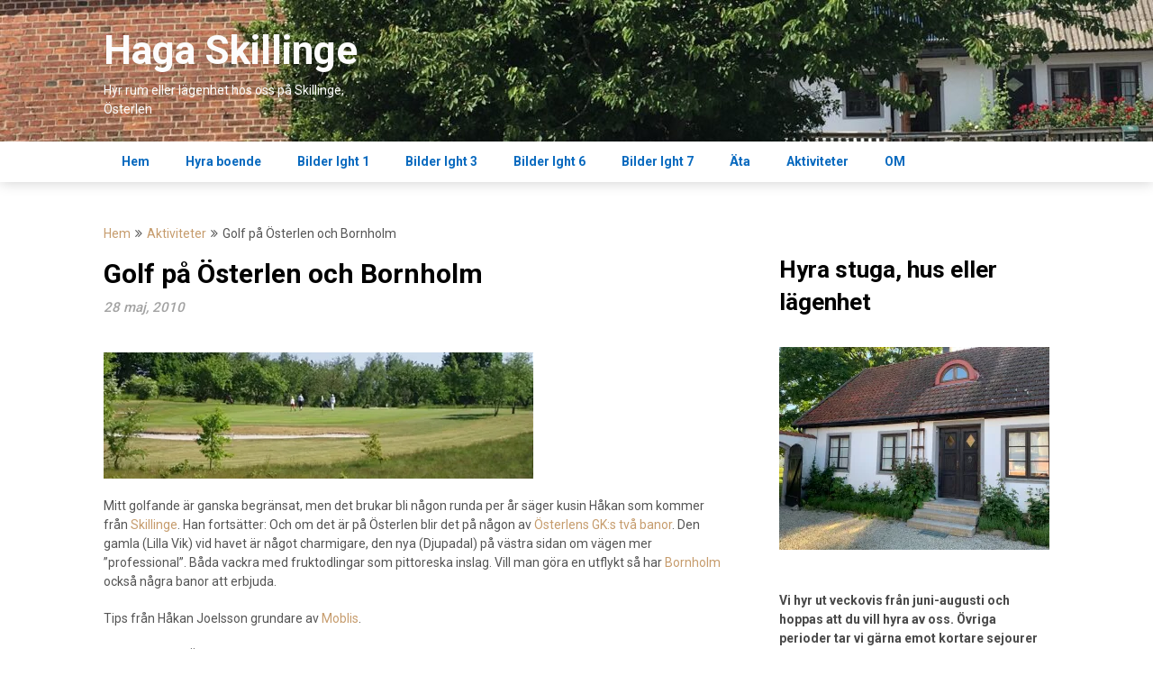

--- FILE ---
content_type: text/html; charset=UTF-8
request_url: https://hagaskillinge.se/2010/golf-pa-osterlen-och-bornholm/
body_size: 18761
content:
<!DOCTYPE html>
<html lang="sv-SE">
<head>
	<meta charset="UTF-8">
	<meta name="viewport" content="width=device-width, initial-scale=1">
	<link rel="profile" href="http://gmpg.org/xfn/11">
	<link rel="pingback" href="https://hagaskillinge.se/xmlrpc.php">
	<title>Golf på Österlen och Bornholm &#8211; Haga Skillinge</title>
<meta name='robots' content='max-image-preview:large' />
<link rel='dns-prefetch' href='//stats.wp.com' />
<link rel='dns-prefetch' href='//fonts.googleapis.com' />
<link rel='dns-prefetch' href='//www.googletagmanager.com' />
<link rel='preconnect' href='//i0.wp.com' />
<link rel='preconnect' href='//c0.wp.com' />
<link rel="alternate" type="application/rss+xml" title="Haga Skillinge &raquo; Webbflöde" href="https://hagaskillinge.se/feed/" />
<link rel="alternate" type="application/rss+xml" title="Haga Skillinge &raquo; Kommentarsflöde" href="https://hagaskillinge.se/comments/feed/" />
<link rel="alternate" title="oEmbed (JSON)" type="application/json+oembed" href="https://hagaskillinge.se/wp-json/oembed/1.0/embed?url=https%3A%2F%2Fhagaskillinge.se%2F2010%2Fgolf-pa-osterlen-och-bornholm%2F" />
<link rel="alternate" title="oEmbed (XML)" type="text/xml+oembed" href="https://hagaskillinge.se/wp-json/oembed/1.0/embed?url=https%3A%2F%2Fhagaskillinge.se%2F2010%2Fgolf-pa-osterlen-och-bornholm%2F&#038;format=xml" />
<style id='wp-img-auto-sizes-contain-inline-css' type='text/css'>
img:is([sizes=auto i],[sizes^="auto," i]){contain-intrinsic-size:3000px 1500px}
/*# sourceURL=wp-img-auto-sizes-contain-inline-css */
</style>
<style id='wp-emoji-styles-inline-css' type='text/css'>

	img.wp-smiley, img.emoji {
		display: inline !important;
		border: none !important;
		box-shadow: none !important;
		height: 1em !important;
		width: 1em !important;
		margin: 0 0.07em !important;
		vertical-align: -0.1em !important;
		background: none !important;
		padding: 0 !important;
	}
/*# sourceURL=wp-emoji-styles-inline-css */
</style>
<style id='wp-block-library-inline-css' type='text/css'>
:root{--wp-block-synced-color:#7a00df;--wp-block-synced-color--rgb:122,0,223;--wp-bound-block-color:var(--wp-block-synced-color);--wp-editor-canvas-background:#ddd;--wp-admin-theme-color:#007cba;--wp-admin-theme-color--rgb:0,124,186;--wp-admin-theme-color-darker-10:#006ba1;--wp-admin-theme-color-darker-10--rgb:0,107,160.5;--wp-admin-theme-color-darker-20:#005a87;--wp-admin-theme-color-darker-20--rgb:0,90,135;--wp-admin-border-width-focus:2px}@media (min-resolution:192dpi){:root{--wp-admin-border-width-focus:1.5px}}.wp-element-button{cursor:pointer}:root .has-very-light-gray-background-color{background-color:#eee}:root .has-very-dark-gray-background-color{background-color:#313131}:root .has-very-light-gray-color{color:#eee}:root .has-very-dark-gray-color{color:#313131}:root .has-vivid-green-cyan-to-vivid-cyan-blue-gradient-background{background:linear-gradient(135deg,#00d084,#0693e3)}:root .has-purple-crush-gradient-background{background:linear-gradient(135deg,#34e2e4,#4721fb 50%,#ab1dfe)}:root .has-hazy-dawn-gradient-background{background:linear-gradient(135deg,#faaca8,#dad0ec)}:root .has-subdued-olive-gradient-background{background:linear-gradient(135deg,#fafae1,#67a671)}:root .has-atomic-cream-gradient-background{background:linear-gradient(135deg,#fdd79a,#004a59)}:root .has-nightshade-gradient-background{background:linear-gradient(135deg,#330968,#31cdcf)}:root .has-midnight-gradient-background{background:linear-gradient(135deg,#020381,#2874fc)}:root{--wp--preset--font-size--normal:16px;--wp--preset--font-size--huge:42px}.has-regular-font-size{font-size:1em}.has-larger-font-size{font-size:2.625em}.has-normal-font-size{font-size:var(--wp--preset--font-size--normal)}.has-huge-font-size{font-size:var(--wp--preset--font-size--huge)}.has-text-align-center{text-align:center}.has-text-align-left{text-align:left}.has-text-align-right{text-align:right}.has-fit-text{white-space:nowrap!important}#end-resizable-editor-section{display:none}.aligncenter{clear:both}.items-justified-left{justify-content:flex-start}.items-justified-center{justify-content:center}.items-justified-right{justify-content:flex-end}.items-justified-space-between{justify-content:space-between}.screen-reader-text{border:0;clip-path:inset(50%);height:1px;margin:-1px;overflow:hidden;padding:0;position:absolute;width:1px;word-wrap:normal!important}.screen-reader-text:focus{background-color:#ddd;clip-path:none;color:#444;display:block;font-size:1em;height:auto;left:5px;line-height:normal;padding:15px 23px 14px;text-decoration:none;top:5px;width:auto;z-index:100000}html :where(.has-border-color){border-style:solid}html :where([style*=border-top-color]){border-top-style:solid}html :where([style*=border-right-color]){border-right-style:solid}html :where([style*=border-bottom-color]){border-bottom-style:solid}html :where([style*=border-left-color]){border-left-style:solid}html :where([style*=border-width]){border-style:solid}html :where([style*=border-top-width]){border-top-style:solid}html :where([style*=border-right-width]){border-right-style:solid}html :where([style*=border-bottom-width]){border-bottom-style:solid}html :where([style*=border-left-width]){border-left-style:solid}html :where(img[class*=wp-image-]){height:auto;max-width:100%}:where(figure){margin:0 0 1em}html :where(.is-position-sticky){--wp-admin--admin-bar--position-offset:var(--wp-admin--admin-bar--height,0px)}@media screen and (max-width:600px){html :where(.is-position-sticky){--wp-admin--admin-bar--position-offset:0px}}

/*# sourceURL=wp-block-library-inline-css */
</style><style id='wp-block-heading-inline-css' type='text/css'>
h1:where(.wp-block-heading).has-background,h2:where(.wp-block-heading).has-background,h3:where(.wp-block-heading).has-background,h4:where(.wp-block-heading).has-background,h5:where(.wp-block-heading).has-background,h6:where(.wp-block-heading).has-background{padding:1.25em 2.375em}h1.has-text-align-left[style*=writing-mode]:where([style*=vertical-lr]),h1.has-text-align-right[style*=writing-mode]:where([style*=vertical-rl]),h2.has-text-align-left[style*=writing-mode]:where([style*=vertical-lr]),h2.has-text-align-right[style*=writing-mode]:where([style*=vertical-rl]),h3.has-text-align-left[style*=writing-mode]:where([style*=vertical-lr]),h3.has-text-align-right[style*=writing-mode]:where([style*=vertical-rl]),h4.has-text-align-left[style*=writing-mode]:where([style*=vertical-lr]),h4.has-text-align-right[style*=writing-mode]:where([style*=vertical-rl]),h5.has-text-align-left[style*=writing-mode]:where([style*=vertical-lr]),h5.has-text-align-right[style*=writing-mode]:where([style*=vertical-rl]),h6.has-text-align-left[style*=writing-mode]:where([style*=vertical-lr]),h6.has-text-align-right[style*=writing-mode]:where([style*=vertical-rl]){rotate:180deg}
/*# sourceURL=https://c0.wp.com/c/6.9/wp-includes/blocks/heading/style.min.css */
</style>
<style id='wp-block-image-inline-css' type='text/css'>
.wp-block-image>a,.wp-block-image>figure>a{display:inline-block}.wp-block-image img{box-sizing:border-box;height:auto;max-width:100%;vertical-align:bottom}@media not (prefers-reduced-motion){.wp-block-image img.hide{visibility:hidden}.wp-block-image img.show{animation:show-content-image .4s}}.wp-block-image[style*=border-radius] img,.wp-block-image[style*=border-radius]>a{border-radius:inherit}.wp-block-image.has-custom-border img{box-sizing:border-box}.wp-block-image.aligncenter{text-align:center}.wp-block-image.alignfull>a,.wp-block-image.alignwide>a{width:100%}.wp-block-image.alignfull img,.wp-block-image.alignwide img{height:auto;width:100%}.wp-block-image .aligncenter,.wp-block-image .alignleft,.wp-block-image .alignright,.wp-block-image.aligncenter,.wp-block-image.alignleft,.wp-block-image.alignright{display:table}.wp-block-image .aligncenter>figcaption,.wp-block-image .alignleft>figcaption,.wp-block-image .alignright>figcaption,.wp-block-image.aligncenter>figcaption,.wp-block-image.alignleft>figcaption,.wp-block-image.alignright>figcaption{caption-side:bottom;display:table-caption}.wp-block-image .alignleft{float:left;margin:.5em 1em .5em 0}.wp-block-image .alignright{float:right;margin:.5em 0 .5em 1em}.wp-block-image .aligncenter{margin-left:auto;margin-right:auto}.wp-block-image :where(figcaption){margin-bottom:1em;margin-top:.5em}.wp-block-image.is-style-circle-mask img{border-radius:9999px}@supports ((-webkit-mask-image:none) or (mask-image:none)) or (-webkit-mask-image:none){.wp-block-image.is-style-circle-mask img{border-radius:0;-webkit-mask-image:url('data:image/svg+xml;utf8,<svg viewBox="0 0 100 100" xmlns="http://www.w3.org/2000/svg"><circle cx="50" cy="50" r="50"/></svg>');mask-image:url('data:image/svg+xml;utf8,<svg viewBox="0 0 100 100" xmlns="http://www.w3.org/2000/svg"><circle cx="50" cy="50" r="50"/></svg>');mask-mode:alpha;-webkit-mask-position:center;mask-position:center;-webkit-mask-repeat:no-repeat;mask-repeat:no-repeat;-webkit-mask-size:contain;mask-size:contain}}:root :where(.wp-block-image.is-style-rounded img,.wp-block-image .is-style-rounded img){border-radius:9999px}.wp-block-image figure{margin:0}.wp-lightbox-container{display:flex;flex-direction:column;position:relative}.wp-lightbox-container img{cursor:zoom-in}.wp-lightbox-container img:hover+button{opacity:1}.wp-lightbox-container button{align-items:center;backdrop-filter:blur(16px) saturate(180%);background-color:#5a5a5a40;border:none;border-radius:4px;cursor:zoom-in;display:flex;height:20px;justify-content:center;opacity:0;padding:0;position:absolute;right:16px;text-align:center;top:16px;width:20px;z-index:100}@media not (prefers-reduced-motion){.wp-lightbox-container button{transition:opacity .2s ease}}.wp-lightbox-container button:focus-visible{outline:3px auto #5a5a5a40;outline:3px auto -webkit-focus-ring-color;outline-offset:3px}.wp-lightbox-container button:hover{cursor:pointer;opacity:1}.wp-lightbox-container button:focus{opacity:1}.wp-lightbox-container button:focus,.wp-lightbox-container button:hover,.wp-lightbox-container button:not(:hover):not(:active):not(.has-background){background-color:#5a5a5a40;border:none}.wp-lightbox-overlay{box-sizing:border-box;cursor:zoom-out;height:100vh;left:0;overflow:hidden;position:fixed;top:0;visibility:hidden;width:100%;z-index:100000}.wp-lightbox-overlay .close-button{align-items:center;cursor:pointer;display:flex;justify-content:center;min-height:40px;min-width:40px;padding:0;position:absolute;right:calc(env(safe-area-inset-right) + 16px);top:calc(env(safe-area-inset-top) + 16px);z-index:5000000}.wp-lightbox-overlay .close-button:focus,.wp-lightbox-overlay .close-button:hover,.wp-lightbox-overlay .close-button:not(:hover):not(:active):not(.has-background){background:none;border:none}.wp-lightbox-overlay .lightbox-image-container{height:var(--wp--lightbox-container-height);left:50%;overflow:hidden;position:absolute;top:50%;transform:translate(-50%,-50%);transform-origin:top left;width:var(--wp--lightbox-container-width);z-index:9999999999}.wp-lightbox-overlay .wp-block-image{align-items:center;box-sizing:border-box;display:flex;height:100%;justify-content:center;margin:0;position:relative;transform-origin:0 0;width:100%;z-index:3000000}.wp-lightbox-overlay .wp-block-image img{height:var(--wp--lightbox-image-height);min-height:var(--wp--lightbox-image-height);min-width:var(--wp--lightbox-image-width);width:var(--wp--lightbox-image-width)}.wp-lightbox-overlay .wp-block-image figcaption{display:none}.wp-lightbox-overlay button{background:none;border:none}.wp-lightbox-overlay .scrim{background-color:#fff;height:100%;opacity:.9;position:absolute;width:100%;z-index:2000000}.wp-lightbox-overlay.active{visibility:visible}@media not (prefers-reduced-motion){.wp-lightbox-overlay.active{animation:turn-on-visibility .25s both}.wp-lightbox-overlay.active img{animation:turn-on-visibility .35s both}.wp-lightbox-overlay.show-closing-animation:not(.active){animation:turn-off-visibility .35s both}.wp-lightbox-overlay.show-closing-animation:not(.active) img{animation:turn-off-visibility .25s both}.wp-lightbox-overlay.zoom.active{animation:none;opacity:1;visibility:visible}.wp-lightbox-overlay.zoom.active .lightbox-image-container{animation:lightbox-zoom-in .4s}.wp-lightbox-overlay.zoom.active .lightbox-image-container img{animation:none}.wp-lightbox-overlay.zoom.active .scrim{animation:turn-on-visibility .4s forwards}.wp-lightbox-overlay.zoom.show-closing-animation:not(.active){animation:none}.wp-lightbox-overlay.zoom.show-closing-animation:not(.active) .lightbox-image-container{animation:lightbox-zoom-out .4s}.wp-lightbox-overlay.zoom.show-closing-animation:not(.active) .lightbox-image-container img{animation:none}.wp-lightbox-overlay.zoom.show-closing-animation:not(.active) .scrim{animation:turn-off-visibility .4s forwards}}@keyframes show-content-image{0%{visibility:hidden}99%{visibility:hidden}to{visibility:visible}}@keyframes turn-on-visibility{0%{opacity:0}to{opacity:1}}@keyframes turn-off-visibility{0%{opacity:1;visibility:visible}99%{opacity:0;visibility:visible}to{opacity:0;visibility:hidden}}@keyframes lightbox-zoom-in{0%{transform:translate(calc((-100vw + var(--wp--lightbox-scrollbar-width))/2 + var(--wp--lightbox-initial-left-position)),calc(-50vh + var(--wp--lightbox-initial-top-position))) scale(var(--wp--lightbox-scale))}to{transform:translate(-50%,-50%) scale(1)}}@keyframes lightbox-zoom-out{0%{transform:translate(-50%,-50%) scale(1);visibility:visible}99%{visibility:visible}to{transform:translate(calc((-100vw + var(--wp--lightbox-scrollbar-width))/2 + var(--wp--lightbox-initial-left-position)),calc(-50vh + var(--wp--lightbox-initial-top-position))) scale(var(--wp--lightbox-scale));visibility:hidden}}
/*# sourceURL=https://c0.wp.com/c/6.9/wp-includes/blocks/image/style.min.css */
</style>
<style id='wp-block-paragraph-inline-css' type='text/css'>
.is-small-text{font-size:.875em}.is-regular-text{font-size:1em}.is-large-text{font-size:2.25em}.is-larger-text{font-size:3em}.has-drop-cap:not(:focus):first-letter{float:left;font-size:8.4em;font-style:normal;font-weight:100;line-height:.68;margin:.05em .1em 0 0;text-transform:uppercase}body.rtl .has-drop-cap:not(:focus):first-letter{float:none;margin-left:.1em}p.has-drop-cap.has-background{overflow:hidden}:root :where(p.has-background){padding:1.25em 2.375em}:where(p.has-text-color:not(.has-link-color)) a{color:inherit}p.has-text-align-left[style*="writing-mode:vertical-lr"],p.has-text-align-right[style*="writing-mode:vertical-rl"]{rotate:180deg}
/*# sourceURL=https://c0.wp.com/c/6.9/wp-includes/blocks/paragraph/style.min.css */
</style>
<style id='global-styles-inline-css' type='text/css'>
:root{--wp--preset--aspect-ratio--square: 1;--wp--preset--aspect-ratio--4-3: 4/3;--wp--preset--aspect-ratio--3-4: 3/4;--wp--preset--aspect-ratio--3-2: 3/2;--wp--preset--aspect-ratio--2-3: 2/3;--wp--preset--aspect-ratio--16-9: 16/9;--wp--preset--aspect-ratio--9-16: 9/16;--wp--preset--color--black: #000000;--wp--preset--color--cyan-bluish-gray: #abb8c3;--wp--preset--color--white: #ffffff;--wp--preset--color--pale-pink: #f78da7;--wp--preset--color--vivid-red: #cf2e2e;--wp--preset--color--luminous-vivid-orange: #ff6900;--wp--preset--color--luminous-vivid-amber: #fcb900;--wp--preset--color--light-green-cyan: #7bdcb5;--wp--preset--color--vivid-green-cyan: #00d084;--wp--preset--color--pale-cyan-blue: #8ed1fc;--wp--preset--color--vivid-cyan-blue: #0693e3;--wp--preset--color--vivid-purple: #9b51e0;--wp--preset--gradient--vivid-cyan-blue-to-vivid-purple: linear-gradient(135deg,rgb(6,147,227) 0%,rgb(155,81,224) 100%);--wp--preset--gradient--light-green-cyan-to-vivid-green-cyan: linear-gradient(135deg,rgb(122,220,180) 0%,rgb(0,208,130) 100%);--wp--preset--gradient--luminous-vivid-amber-to-luminous-vivid-orange: linear-gradient(135deg,rgb(252,185,0) 0%,rgb(255,105,0) 100%);--wp--preset--gradient--luminous-vivid-orange-to-vivid-red: linear-gradient(135deg,rgb(255,105,0) 0%,rgb(207,46,46) 100%);--wp--preset--gradient--very-light-gray-to-cyan-bluish-gray: linear-gradient(135deg,rgb(238,238,238) 0%,rgb(169,184,195) 100%);--wp--preset--gradient--cool-to-warm-spectrum: linear-gradient(135deg,rgb(74,234,220) 0%,rgb(151,120,209) 20%,rgb(207,42,186) 40%,rgb(238,44,130) 60%,rgb(251,105,98) 80%,rgb(254,248,76) 100%);--wp--preset--gradient--blush-light-purple: linear-gradient(135deg,rgb(255,206,236) 0%,rgb(152,150,240) 100%);--wp--preset--gradient--blush-bordeaux: linear-gradient(135deg,rgb(254,205,165) 0%,rgb(254,45,45) 50%,rgb(107,0,62) 100%);--wp--preset--gradient--luminous-dusk: linear-gradient(135deg,rgb(255,203,112) 0%,rgb(199,81,192) 50%,rgb(65,88,208) 100%);--wp--preset--gradient--pale-ocean: linear-gradient(135deg,rgb(255,245,203) 0%,rgb(182,227,212) 50%,rgb(51,167,181) 100%);--wp--preset--gradient--electric-grass: linear-gradient(135deg,rgb(202,248,128) 0%,rgb(113,206,126) 100%);--wp--preset--gradient--midnight: linear-gradient(135deg,rgb(2,3,129) 0%,rgb(40,116,252) 100%);--wp--preset--font-size--small: 13px;--wp--preset--font-size--medium: 20px;--wp--preset--font-size--large: 36px;--wp--preset--font-size--x-large: 42px;--wp--preset--spacing--20: 0.44rem;--wp--preset--spacing--30: 0.67rem;--wp--preset--spacing--40: 1rem;--wp--preset--spacing--50: 1.5rem;--wp--preset--spacing--60: 2.25rem;--wp--preset--spacing--70: 3.38rem;--wp--preset--spacing--80: 5.06rem;--wp--preset--shadow--natural: 6px 6px 9px rgba(0, 0, 0, 0.2);--wp--preset--shadow--deep: 12px 12px 50px rgba(0, 0, 0, 0.4);--wp--preset--shadow--sharp: 6px 6px 0px rgba(0, 0, 0, 0.2);--wp--preset--shadow--outlined: 6px 6px 0px -3px rgb(255, 255, 255), 6px 6px rgb(0, 0, 0);--wp--preset--shadow--crisp: 6px 6px 0px rgb(0, 0, 0);}:where(.is-layout-flex){gap: 0.5em;}:where(.is-layout-grid){gap: 0.5em;}body .is-layout-flex{display: flex;}.is-layout-flex{flex-wrap: wrap;align-items: center;}.is-layout-flex > :is(*, div){margin: 0;}body .is-layout-grid{display: grid;}.is-layout-grid > :is(*, div){margin: 0;}:where(.wp-block-columns.is-layout-flex){gap: 2em;}:where(.wp-block-columns.is-layout-grid){gap: 2em;}:where(.wp-block-post-template.is-layout-flex){gap: 1.25em;}:where(.wp-block-post-template.is-layout-grid){gap: 1.25em;}.has-black-color{color: var(--wp--preset--color--black) !important;}.has-cyan-bluish-gray-color{color: var(--wp--preset--color--cyan-bluish-gray) !important;}.has-white-color{color: var(--wp--preset--color--white) !important;}.has-pale-pink-color{color: var(--wp--preset--color--pale-pink) !important;}.has-vivid-red-color{color: var(--wp--preset--color--vivid-red) !important;}.has-luminous-vivid-orange-color{color: var(--wp--preset--color--luminous-vivid-orange) !important;}.has-luminous-vivid-amber-color{color: var(--wp--preset--color--luminous-vivid-amber) !important;}.has-light-green-cyan-color{color: var(--wp--preset--color--light-green-cyan) !important;}.has-vivid-green-cyan-color{color: var(--wp--preset--color--vivid-green-cyan) !important;}.has-pale-cyan-blue-color{color: var(--wp--preset--color--pale-cyan-blue) !important;}.has-vivid-cyan-blue-color{color: var(--wp--preset--color--vivid-cyan-blue) !important;}.has-vivid-purple-color{color: var(--wp--preset--color--vivid-purple) !important;}.has-black-background-color{background-color: var(--wp--preset--color--black) !important;}.has-cyan-bluish-gray-background-color{background-color: var(--wp--preset--color--cyan-bluish-gray) !important;}.has-white-background-color{background-color: var(--wp--preset--color--white) !important;}.has-pale-pink-background-color{background-color: var(--wp--preset--color--pale-pink) !important;}.has-vivid-red-background-color{background-color: var(--wp--preset--color--vivid-red) !important;}.has-luminous-vivid-orange-background-color{background-color: var(--wp--preset--color--luminous-vivid-orange) !important;}.has-luminous-vivid-amber-background-color{background-color: var(--wp--preset--color--luminous-vivid-amber) !important;}.has-light-green-cyan-background-color{background-color: var(--wp--preset--color--light-green-cyan) !important;}.has-vivid-green-cyan-background-color{background-color: var(--wp--preset--color--vivid-green-cyan) !important;}.has-pale-cyan-blue-background-color{background-color: var(--wp--preset--color--pale-cyan-blue) !important;}.has-vivid-cyan-blue-background-color{background-color: var(--wp--preset--color--vivid-cyan-blue) !important;}.has-vivid-purple-background-color{background-color: var(--wp--preset--color--vivid-purple) !important;}.has-black-border-color{border-color: var(--wp--preset--color--black) !important;}.has-cyan-bluish-gray-border-color{border-color: var(--wp--preset--color--cyan-bluish-gray) !important;}.has-white-border-color{border-color: var(--wp--preset--color--white) !important;}.has-pale-pink-border-color{border-color: var(--wp--preset--color--pale-pink) !important;}.has-vivid-red-border-color{border-color: var(--wp--preset--color--vivid-red) !important;}.has-luminous-vivid-orange-border-color{border-color: var(--wp--preset--color--luminous-vivid-orange) !important;}.has-luminous-vivid-amber-border-color{border-color: var(--wp--preset--color--luminous-vivid-amber) !important;}.has-light-green-cyan-border-color{border-color: var(--wp--preset--color--light-green-cyan) !important;}.has-vivid-green-cyan-border-color{border-color: var(--wp--preset--color--vivid-green-cyan) !important;}.has-pale-cyan-blue-border-color{border-color: var(--wp--preset--color--pale-cyan-blue) !important;}.has-vivid-cyan-blue-border-color{border-color: var(--wp--preset--color--vivid-cyan-blue) !important;}.has-vivid-purple-border-color{border-color: var(--wp--preset--color--vivid-purple) !important;}.has-vivid-cyan-blue-to-vivid-purple-gradient-background{background: var(--wp--preset--gradient--vivid-cyan-blue-to-vivid-purple) !important;}.has-light-green-cyan-to-vivid-green-cyan-gradient-background{background: var(--wp--preset--gradient--light-green-cyan-to-vivid-green-cyan) !important;}.has-luminous-vivid-amber-to-luminous-vivid-orange-gradient-background{background: var(--wp--preset--gradient--luminous-vivid-amber-to-luminous-vivid-orange) !important;}.has-luminous-vivid-orange-to-vivid-red-gradient-background{background: var(--wp--preset--gradient--luminous-vivid-orange-to-vivid-red) !important;}.has-very-light-gray-to-cyan-bluish-gray-gradient-background{background: var(--wp--preset--gradient--very-light-gray-to-cyan-bluish-gray) !important;}.has-cool-to-warm-spectrum-gradient-background{background: var(--wp--preset--gradient--cool-to-warm-spectrum) !important;}.has-blush-light-purple-gradient-background{background: var(--wp--preset--gradient--blush-light-purple) !important;}.has-blush-bordeaux-gradient-background{background: var(--wp--preset--gradient--blush-bordeaux) !important;}.has-luminous-dusk-gradient-background{background: var(--wp--preset--gradient--luminous-dusk) !important;}.has-pale-ocean-gradient-background{background: var(--wp--preset--gradient--pale-ocean) !important;}.has-electric-grass-gradient-background{background: var(--wp--preset--gradient--electric-grass) !important;}.has-midnight-gradient-background{background: var(--wp--preset--gradient--midnight) !important;}.has-small-font-size{font-size: var(--wp--preset--font-size--small) !important;}.has-medium-font-size{font-size: var(--wp--preset--font-size--medium) !important;}.has-large-font-size{font-size: var(--wp--preset--font-size--large) !important;}.has-x-large-font-size{font-size: var(--wp--preset--font-size--x-large) !important;}
/*# sourceURL=global-styles-inline-css */
</style>

<style id='classic-theme-styles-inline-css' type='text/css'>
/*! This file is auto-generated */
.wp-block-button__link{color:#fff;background-color:#32373c;border-radius:9999px;box-shadow:none;text-decoration:none;padding:calc(.667em + 2px) calc(1.333em + 2px);font-size:1.125em}.wp-block-file__button{background:#32373c;color:#fff;text-decoration:none}
/*# sourceURL=/wp-includes/css/classic-themes.min.css */
</style>
<link rel='stylesheet' id='feather-magazine-style-css' href='https://hagaskillinge.se/wp-content/themes/feather-magazine/style.css?ver=6.9' type='text/css' media='all' />
<link rel='stylesheet' id='feather-magazine-fonts-css' href='//fonts.googleapis.com/css?family=Roboto%3A400%2C500%2C700%2C900' type='text/css' media='all' />
<script type="text/javascript" src="https://c0.wp.com/c/6.9/wp-includes/js/jquery/jquery.min.js" id="jquery-core-js"></script>
<script type="text/javascript" src="https://c0.wp.com/c/6.9/wp-includes/js/jquery/jquery-migrate.min.js" id="jquery-migrate-js"></script>
<script type="text/javascript" src="https://hagaskillinge.se/wp-content/plugins/google-analyticator/external-tracking.min.js?ver=6.5.7" id="ga-external-tracking-js"></script>
<link rel="https://api.w.org/" href="https://hagaskillinge.se/wp-json/" /><link rel="alternate" title="JSON" type="application/json" href="https://hagaskillinge.se/wp-json/wp/v2/posts/83" /><link rel="EditURI" type="application/rsd+xml" title="RSD" href="https://hagaskillinge.se/xmlrpc.php?rsd" />
<meta name="generator" content="WordPress 6.9" />
<link rel="canonical" href="https://hagaskillinge.se/2010/golf-pa-osterlen-och-bornholm/" />
<link rel='shortlink' href='https://hagaskillinge.se/?p=83' />
<meta name="generator" content="Site Kit by Google 1.166.0" /><script async="" data-form-id="96ec24009178ff75" src="https://secured.sirvoy.com/widget/sirvoy.js" data-lang="sv"></script>	<style>img#wpstats{display:none}</style>
		        <style type="text/css">
        .total-comments span:after, span.sticky-post, .nav-previous a:hover, .nav-next a:hover, #commentform input#submit, #searchform input[type='submit'], .home_menu_item, .currenttext, .pagination a:hover, .readMore a, .feathermagazine-subscribe input[type='submit'], .pagination .current, .woocommerce nav.woocommerce-pagination ul li a:focus, .woocommerce nav.woocommerce-pagination ul li a:hover, .woocommerce nav.woocommerce-pagination ul li span.current, .woocommerce-product-search input[type="submit"], .woocommerce a.button, .woocommerce-page a.button, .woocommerce button.button, .woocommerce-page button.button, .woocommerce input.button, .woocommerce-page input.button, .woocommerce #respond input#submit, .woocommerce-page #respond input#submit, .woocommerce #content input.button, .woocommerce-page #content input.button, #sidebars h3.widget-title:after, .postauthor h4:after, .related-posts h3:after, .archive .postsby span:after, .comment-respond h4:after { background-color: ; }
        #tabber .inside li .meta b,footer .widget li a:hover,.fn a,.reply a,#tabber .inside li div.info .entry-title a:hover, #navigation ul ul a:hover,.single_post a, a:hover, .sidebar.c-4-12 .textwidget a, #site-footer .textwidget a, #commentform a, #tabber .inside li a, .copyrights a:hover, a, .sidebar.c-4-12 a:hover, .top a:hover, footer .tagcloud a:hover,.sticky-text{ color: ; }
        .corner { border-color: transparent transparent ; transparent;}
        #navigation ul li.current-menu-item a, .woocommerce nav.woocommerce-pagination ul li span.current, .woocommerce-page nav.woocommerce-pagination ul li span.current, .woocommerce #content nav.woocommerce-pagination ul li span.current, .woocommerce-page #content nav.woocommerce-pagination ul li span.current, .woocommerce nav.woocommerce-pagination ul li a:hover, .woocommerce-page nav.woocommerce-pagination ul li a:hover, .woocommerce #content nav.woocommerce-pagination ul li a:hover, .woocommerce-page #content nav.woocommerce-pagination ul li a:hover, .woocommerce nav.woocommerce-pagination ul li a:focus, .woocommerce-page nav.woocommerce-pagination ul li a:focus, .woocommerce #content nav.woocommerce-pagination ul li a:focus, .woocommerce-page #content nav.woocommerce-pagination ul li a:focus, .pagination .current, .tagcloud a { border-color: ; }
        #site-header { background-color: #dd9933 !important; }
        .primary-navigation, #navigation ul ul li, #navigation.mobile-menu-wrapper { background-color: ; }
        a#pull, #navigation .menu a, #navigation .menu a:hover, #navigation .menu .fa > a, #navigation .menu .fa > a, #navigation .toggle-caret { color: #096abf }
        #sidebars .widget h3, #sidebars .widget h3 a, #sidebars h3 { color: ; }
        #sidebars .widget a, #sidebars a, #sidebars li a { color: ; }
        #sidebars .widget, #sidebars, #sidebars .widget li { color: ; }
        .post.excerpt .post-content, .pagination a, .pagination2, .pagination .dots { color: ; }
        .post.excerpt h2.title a { color: ; }
        .pagination a, .pagination2, .pagination .dots { border-color: ; }
        span.entry-meta{ color: ; }
        .article h1, .article h2, .article h3, .article h4, .article h5, .article h6, .total-comments, .article th{ color: ; }
        .article, .article p, .related-posts .title, .breadcrumb, .article #commentform textarea  { color: ; }
        .article a, .breadcrumb a, #commentform a { color: ; }
        #commentform input#submit, #commentform input#submit:hover{ background: ; }
        .post-date-feather, .comment time { color: ; }
        .footer-widgets #searchform input[type='submit'],  .footer-widgets #searchform input[type='submit']:hover{ background: ; }
        .footer-widgets h3:after{ background: ; }
        .footer-widgets h3{ color: ; }
        .footer-widgets .widget li, .footer-widgets .widget, #copyright-note{ color: ; }
        footer .widget a, #copyright-note a, #copyright-note a:hover, footer .widget a:hover, footer .widget li a:hover{ color: ; }
        </style>
        	<style type="text/css">
		#site-header {
			background-image: url(https://media.hagaskillinge.se/2019/08/cropped-IMG_3893-1.jpg) !important;
		    background-size: cover;
		}

		.site-branding .site-title,
	.site-branding .site-description,
	.site-branding .site-title a,
	.site-branding .site-title a:hover {
		color: #fcfcfc;
	}
	.site-branding .site-title:after {
		background: #fcfcfc;
	}
		</style>
	<link rel="icon" href="https://i0.wp.com/media.hagaskillinge.se/2023/02/logga-hagaskillinge.jpg?fit=32%2C32&#038;ssl=1" sizes="32x32" />
<link rel="icon" href="https://i0.wp.com/media.hagaskillinge.se/2023/02/logga-hagaskillinge.jpg?fit=180%2C180&#038;ssl=1" sizes="192x192" />
<link rel="apple-touch-icon" href="https://i0.wp.com/media.hagaskillinge.se/2023/02/logga-hagaskillinge.jpg?fit=180%2C180&#038;ssl=1" />
<meta name="msapplication-TileImage" content="https://i0.wp.com/media.hagaskillinge.se/2023/02/logga-hagaskillinge.jpg?fit=180%2C180&#038;ssl=1" />
<!-- Google Analytics Tracking by Google Analyticator 6.5.7 -->
<script type="text/javascript">
    var analyticsFileTypes = [];
    var analyticsSnippet = 'enabled';
    var analyticsEventTracking = 'enabled';
</script>
<script type="text/javascript">
	var _gaq = _gaq || [];
  
	_gaq.push(['_setAccount', 'UA-XXXXXXXX-X']);
    _gaq.push(['_addDevId', 'i9k95']); // Google Analyticator App ID with Google
	_gaq.push(['_trackPageview']);

	(function() {
		var ga = document.createElement('script'); ga.type = 'text/javascript'; ga.async = true;
		                ga.src = ('https:' == document.location.protocol ? 'https://ssl' : 'http://www') + '.google-analytics.com/ga.js';
		                var s = document.getElementsByTagName('script')[0]; s.parentNode.insertBefore(ga, s);
	})();
</script>
<link rel='stylesheet' id='jetpack-swiper-library-css' href='https://c0.wp.com/p/jetpack/15.2/_inc/blocks/swiper.css' type='text/css' media='all' />
<link rel='stylesheet' id='jetpack-carousel-css' href='https://c0.wp.com/p/jetpack/15.2/modules/carousel/jetpack-carousel.css' type='text/css' media='all' />
</head>

<body class="wp-singular post-template-default single single-post postid-83 single-format-standard wp-theme-feather-magazine">
	    <div class="main-container">
		<a class="skip-link screen-reader-text" href="#content">Hoppa till innehåll</a>
		<header id="site-header" role="banner">
			<div class="container clear">
				<div class="site-branding">
																	    <h2 id="logo" class="site-title" itemprop="headline">
								<a href="https://hagaskillinge.se">Haga Skillinge</a>
							</h2><!-- END #logo -->
							<div class="site-description">Hyr rum eller lägenhet hos oss på Skillinge, Österlen</div>
															</div><!-- .site-branding -->
							</div>
			<div class="primary-navigation">
				<a href="#" id="pull" class="toggle-mobile-menu">Meny</a>
				<div class="container clear">
					<nav id="navigation" class="primary-navigation mobile-menu-wrapper" role="navigation">
													<ul id="menu-start" class="menu clearfix"><li id="menu-item-2638" class="menu-item menu-item-type-custom menu-item-object-custom menu-item-home menu-item-2638"><a href="http://hagaskillinge.se">Hem</a></li>
<li id="menu-item-2642" class="menu-item menu-item-type-post_type menu-item-object-page menu-item-2642"><a href="https://hagaskillinge.se/hyra-boende/">Hyra boende</a></li>
<li id="menu-item-3329" class="menu-item menu-item-type-post_type menu-item-object-page menu-item-3329"><a href="https://hagaskillinge.se/bilder-lght-1/">Bilder lght 1</a></li>
<li id="menu-item-2640" class="menu-item menu-item-type-post_type menu-item-object-page menu-item-2640"><a href="https://hagaskillinge.se/lagenhet-3/">Bilder lght 3</a></li>
<li id="menu-item-3768" class="menu-item menu-item-type-post_type menu-item-object-page menu-item-3768"><a href="https://hagaskillinge.se/bilder-lght-6/">Bilder lght 6</a></li>
<li id="menu-item-3442" class="menu-item menu-item-type-post_type menu-item-object-page menu-item-3442"><a href="https://hagaskillinge.se/bilder-lght-7/">Bilder lght 7</a></li>
<li id="menu-item-3056" class="menu-item menu-item-type-post_type menu-item-object-page menu-item-3056"><a href="https://hagaskillinge.se/ata-och-fika/">Äta</a></li>
<li id="menu-item-3095" class="menu-item menu-item-type-post_type menu-item-object-page menu-item-3095"><a href="https://hagaskillinge.se/aktiviteter-i-och-runt-skillinge/">Aktiviteter</a></li>
<li id="menu-item-2641" class="menu-item menu-item-type-post_type menu-item-object-page menu-item-2641"><a href="https://hagaskillinge.se/kontakta-oss/">OM</a></li>
</ul>											</nav><!-- #site-navigation -->
				</div>
			</div>
		</header><!-- #masthead -->

<div id="page" class="single">
	<div class="content">
		<!-- Start Article -->
				<div class="breadcrumb"><span class="root"><a  href="https://hagaskillinge.se">Hem</a></span><span><i class="feather-icon icon-angle-double-right"></i></span><span><a href="https://hagaskillinge.se/category/aktiviteter/" >Aktiviteter</a></span><span><i class="feather-icon icon-angle-double-right"></i></span><span><span>Golf på Österlen och Bornholm</span></span></div>
				<article class="article">		
						<div id="post-83" class="post post-83 type-post status-publish format-standard hentry category-aktiviteter category-kivik category-osterlen tag-golf">
				<div class="single_post">

					<header>

						<!-- Start Title -->
						<h1 class="title single-title">Golf på Österlen och Bornholm</h1>
						<!-- End Title -->
						<div class="post-date-feather">28 maj, 2010</div>

					</header>
					<!-- Start Content -->
					<div id="content" class="post-single-content box mark-links">
						<p><a href="https://i0.wp.com/media.hagaskillinge.se/2010/05/0457fb1eb74dbb2f6b45840342f0749d_477x300.jpg"><img data-recalc-dims="1" fetchpriority="high" decoding="async" data-attachment-id="253" data-permalink="https://hagaskillinge.se/2010/golf-pa-osterlen-och-bornholm/0457fb1eb74dbb2f6b45840342f0749d_477x300/" data-orig-file="https://i0.wp.com/media.hagaskillinge.se/2010/05/0457fb1eb74dbb2f6b45840342f0749d_477x300.jpg?fit=477%2C140&amp;ssl=1" data-orig-size="477,140" data-comments-opened="1" data-image-meta="{&quot;aperture&quot;:&quot;0&quot;,&quot;credit&quot;:&quot;&quot;,&quot;camera&quot;:&quot;&quot;,&quot;caption&quot;:&quot;&quot;,&quot;created_timestamp&quot;:&quot;0&quot;,&quot;copyright&quot;:&quot;&quot;,&quot;focal_length&quot;:&quot;0&quot;,&quot;iso&quot;:&quot;0&quot;,&quot;shutter_speed&quot;:&quot;0&quot;,&quot;title&quot;:&quot;&quot;}" data-image-title="0457fb1eb74dbb2f6b45840342f0749d_477x300" data-image-description="" data-image-caption="" data-medium-file="https://i0.wp.com/media.hagaskillinge.se/2010/05/0457fb1eb74dbb2f6b45840342f0749d_477x300.jpg?fit=300%2C88&amp;ssl=1" data-large-file="https://i0.wp.com/media.hagaskillinge.se/2010/05/0457fb1eb74dbb2f6b45840342f0749d_477x300.jpg?fit=477%2C140&amp;ssl=1" class="alignnone size-full wp-image-253" title="0457fb1eb74dbb2f6b45840342f0749d_477x300" src="https://i0.wp.com/media.hagaskillinge.se/2010/05/0457fb1eb74dbb2f6b45840342f0749d_477x300.jpg?resize=477%2C140" alt="" width="477" height="140" srcset="https://i0.wp.com/media.hagaskillinge.se/2010/05/0457fb1eb74dbb2f6b45840342f0749d_477x300.jpg?w=477&amp;ssl=1 477w, https://i0.wp.com/media.hagaskillinge.se/2010/05/0457fb1eb74dbb2f6b45840342f0749d_477x300.jpg?resize=300%2C88&amp;ssl=1 300w" sizes="(max-width: 477px) 100vw, 477px" /></a></p>
<p>Mitt golfande är ganska begränsat, men det brukar bli någon runda per år säger kusin Håkan som kommer från <a title="Skillinge" href="http://www.skillinge.com" target="_blank">Skillinge</a>. Han fortsätter: Och om det är på Österlen blir det på någon av <a title="Österlens GK" href="http://www.osterlensgk.se" target="_blank">Österlens GK:s två banor</a>. Den gamla (Lilla Vik) vid havet är något charmigare, den nya (Djupadal) på västra sidan om vägen mer &#8221;professional&#8221;. Båda vackra med fruktodlingar som pittoreska inslag. Vill man göra en utflykt så har <a title="Golf på Bornholm" href="http://www.golfbornholm.dk/" target="_blank">Bornholm </a>också några banor att erbjuda.</p>
<p>Tips från Håkan Joelsson grundare av <a title="Moblis" href="htt://www.moblis.se" target="_blank">Moblis</a>.</p>
<p>Bild lånad från Österlens Golfklubb.</p>
																		<!-- Start Tags -->
						<div class="tags"><span class="tagtext">Etiketter:</span><a href="https://hagaskillinge.se/tag/golf/" rel="tag">golf</a></div>
						<!-- End Tags -->
											</div><!-- End Content -->
						
					<!-- Start Related Posts -->
					<div class="related-posts"><div class="postauthor-top"><h3>Related Posts</h3></div>								<article class="post excerpt  ">
																		<a href="https://hagaskillinge.se/2011/pa-jakt-efter-den-tid-som-flytt/" title="På jakt efter den tid som flytt" id="featured-thumbnail">
										
										<header>
											<h4 class="title front-view-title">På jakt efter den tid som flytt</h4>
										</header>
									</a>
																	</article><!--.post.excerpt-->
																								<article class="post excerpt  ">
																		<a href="https://hagaskillinge.se/2010/lokala-ostar-fran-osterlen/" title="Lokala ostar från Österlen" id="featured-thumbnail">
										
										<header>
											<h4 class="title front-view-title">Lokala ostar från Österlen</h4>
										</header>
									</a>
																	</article><!--.post.excerpt-->
																								<article class="post excerpt  last">
																		<a href="https://hagaskillinge.se/2024/premiar-for-sparris-pa-sparrisgarden-utanfor-skillinge/" title="Premiär för sparris på Sparrisgården utanför Skillinge" id="featured-thumbnail">
										<div class="featured-thumbnail">
											<img width="200" height="125" src="https://i0.wp.com/media.hagaskillinge.se/2024/03/Sparris-Gron-Husmor-LIsa.jpg?resize=200%2C125&amp;ssl=1" class="attachment-feather-magazine-related size-feather-magazine-related wp-post-image" alt="" title="" decoding="async" srcset="https://i0.wp.com/media.hagaskillinge.se/2024/03/Sparris-Gron-Husmor-LIsa.jpg?resize=200%2C125&amp;ssl=1 200w, https://i0.wp.com/media.hagaskillinge.se/2024/03/Sparris-Gron-Husmor-LIsa.jpg?zoom=2&amp;resize=200%2C125 400w, https://i0.wp.com/media.hagaskillinge.se/2024/03/Sparris-Gron-Husmor-LIsa.jpg?zoom=3&amp;resize=200%2C125 600w" sizes="(max-width: 200px) 100vw, 200px" data-attachment-id="4032" data-permalink="https://hagaskillinge.se/sparris-gron-husmor-lisa/" data-orig-file="https://i0.wp.com/media.hagaskillinge.se/2024/03/Sparris-Gron-Husmor-LIsa.jpg?fit=1200%2C1600&amp;ssl=1" data-orig-size="1200,1600" data-comments-opened="1" data-image-meta="{&quot;aperture&quot;:&quot;0&quot;,&quot;credit&quot;:&quot;&quot;,&quot;camera&quot;:&quot;&quot;,&quot;caption&quot;:&quot;&quot;,&quot;created_timestamp&quot;:&quot;0&quot;,&quot;copyright&quot;:&quot;&quot;,&quot;focal_length&quot;:&quot;0&quot;,&quot;iso&quot;:&quot;0&quot;,&quot;shutter_speed&quot;:&quot;0&quot;,&quot;title&quot;:&quot;&quot;,&quot;orientation&quot;:&quot;0&quot;}" data-image-title="Sparris Grön Husmor LIsa" data-image-description="" data-image-caption="&lt;p&gt;Sparris från Östrerlen&lt;/p&gt;
" data-medium-file="https://i0.wp.com/media.hagaskillinge.se/2024/03/Sparris-Gron-Husmor-LIsa.jpg?fit=225%2C300&amp;ssl=1" data-large-file="https://i0.wp.com/media.hagaskillinge.se/2024/03/Sparris-Gron-Husmor-LIsa.jpg?fit=678%2C904&amp;ssl=1" />																					</div>
										<header>
											<h4 class="title front-view-title">Premiär för sparris på Sparrisgården utanför Skillinge</h4>
										</header>
									</a>
																	</article><!--.post.excerpt-->
																</div>								<!-- End Related Posts -->
								  
																<!-- Start Author Box -->
								<div class="postauthor">
									<h4>Om författaren</h4>
									<img alt='' src='https://secure.gravatar.com/avatar/886909ef2746cd17a954d9d25c7fcc61cd0fcf75c0b8d785114f70418651ef68?s=85&#038;d=mm&#038;r=g' srcset='https://secure.gravatar.com/avatar/886909ef2746cd17a954d9d25c7fcc61cd0fcf75c0b8d785114f70418651ef68?s=170&#038;d=mm&#038;r=g 2x' class='avatar avatar-85 photo' height='85' width='85' decoding='async'/>									<h5>kinnajonsson</h5>
									<p></p>
								</div>
								<!-- End Author Box -->
								  
								
<!-- You can start editing here. -->
									</div>
						</div>
									</article>
				<!-- End Article -->
				<!-- Start Sidebar -->
				
<aside class="sidebar c-4-12">
	<div id="sidebars" class="sidebar">
		<div class="sidebar_list">
			<div id="block-4" class="widget widget_block">
<h2 class="wp-block-heading">Hyra stuga, hus eller lägenhet</h2>
</div><div id="block-22" class="widget widget_block widget_text">
<p><img loading="lazy" decoding="async" width="300" height="225" class="wp-image-3177" style="width: 300px;" src="http://media.hagaskillinge.se/2022/06/dorr-lght-2-2021-scaled.jpg" alt="Hyr sommarboende i Skillinge, Österlen" srcset="https://i0.wp.com/media.hagaskillinge.se/2022/06/dorr-lght-2-2021-scaled.jpg?w=2560&amp;ssl=1 2560w, https://i0.wp.com/media.hagaskillinge.se/2022/06/dorr-lght-2-2021-scaled.jpg?resize=300%2C225&amp;ssl=1 300w, https://i0.wp.com/media.hagaskillinge.se/2022/06/dorr-lght-2-2021-scaled.jpg?resize=1024%2C768&amp;ssl=1 1024w, https://i0.wp.com/media.hagaskillinge.se/2022/06/dorr-lght-2-2021-scaled.jpg?resize=768%2C576&amp;ssl=1 768w, https://i0.wp.com/media.hagaskillinge.se/2022/06/dorr-lght-2-2021-scaled.jpg?resize=1536%2C1152&amp;ssl=1 1536w, https://i0.wp.com/media.hagaskillinge.se/2022/06/dorr-lght-2-2021-scaled.jpg?resize=2048%2C1536&amp;ssl=1 2048w, https://i0.wp.com/media.hagaskillinge.se/2022/06/dorr-lght-2-2021-scaled.jpg?w=1356 1356w" sizes="auto, (max-width: 300px) 100vw, 300px" /></p>
</div><div id="block-39" class="widget widget_block widget_text">
<p><strong>Vi hyr ut veckovis från juni-augusti och hoppas att du vill hyra av oss. Övriga perioder tar vi gärna emot kortare sejourer dock helst minst två nätter med tanke på hållbarhet. </strong><br><strong>Varmt välkommen! </strong><br><br>Välkommen till vår charmiga fastighet centralt belägen i Skillinge på vackra Österlen! Här erbjuder vi flera bekväma lägenheter för uthyrning, perfekt belägna med gångavstånd till hamnen, den mysiga Skillinge hamnkrogen, mataffären och bara några kilometer från härliga stränder. <br><br>Vårt hus är det perfekta valet för en avkopplande semester eller en weekendresa året runt. Under sommarmånaderna erbjuder vi veckovis uthyrning av våra lägenheter, medan vi under resten av året är flexibla med både vecko- och nattuthyrning.<br><br>Oavsett om du är ute efter att utforska Österlens vackra natur, njuta av lokala delikatesser eller bara koppla av vid havet, så har vi det perfekta boendet för dig. Kom och låt oss vara din värd och hjälpa dig att skapa minnen för livet!<br><br><strong>LÄGENHET 1</strong> <br>Lägenheten på 140 kvadratmeter erbjuder gott om utrymme för dig och ditt sällskap. Med tre väl tilltagna sovrum finns det gott om plats för upp till sex personer att njuta av en bekväm och avkopplande vistelse.<br>I lägenheten finns ett fräscht badrum med dusch på ovanvåningen och mindre toalett med dusch i bottenplan. Det fullt utrustade köket ger dig möjlighet att laga egen mat. Köket ligger i direkt anslutning till en generös terrass med utemöbler. <br><br><br><strong>LÄGENHET 3</strong><br>Den här lägenheten är i två plan och ca 70 kvm. På ovanvåningen finns ett bekvämt sovrum med två bäddar och en trevlig del med öppen planlösning med två sängar. På ovanvåningen  På ovanvåningen finns också en liten toalett. I bottenvåningen finns ett badrum med dusch. <br>På nedre plan finns ett rymligt vardagsrum med en vacker skinmöbel, ett kök med matplats och direkt utgång till terrass i lummig trädgård och solig uteplats på skyddad innergård. <br><br><br><strong>LÄGENHET 6</strong> <br>Vår minsta och ombonade lägenhet på 35 kvadratmeter är perfekt för en avkopplande vistelse för två personer. Här finns sovalkov med två bekväma sängar, en trevlig sittyta med TV för samt en matdel och en praktisk kitchenette där du kan förbereda enkla måltider. Badrummet är fräscht inrett med dusch. En trappa ner finns utemöbler på vår grusgård.<br><br><br><strong>LÄGENHET 7</strong> <br>Vår charmiga lägenhet på 80 kvm, perfekt för tre-fyra personer. I det lugna sovrummet finner du en bekväm dubbelsäng på 140 cm, medan det öppna vardagsrummet erbjuder en stor och inbjudande säng där t ex 2 mindre barn kan sova ihop. En enklare extrasäng går att ställa in i vardagsrummet vid önskemål. Här finns också soffa, fåtöljer och TV. <br><br>I den öppna planlösningen finns en mindre köksdel för enklare matlagning och en matplats. Badrummet är fräscht och här finns dusch och toalett. <br>En trappa ner finns en terrass med utsikt över fälten och kvällssol.<br><br>Varmt välkommen att höra av dig till<br><br>Kinna Hård af Segerstad<br>Mobil: +46 70 662 09 44 <br><a href="mailto:kinnajonsson@gmail.com" data-type="mailto" data-id="mailto:kinnajonsson@gmail.com" target="_blank" rel="noreferrer noopener">kinnajonsson@gmail.com</a></p>
</div><div id="block-7" class="widget widget_block widget_media_image">
<figure class="wp-block-image size-full is-resized"><img loading="lazy" decoding="async" width="180" height="180" src="http://media.hagaskillinge.se/2023/02/logga-hagaskillinge.jpg" alt="" class="wp-image-3267" style="width:188px;height:auto" srcset="https://i0.wp.com/media.hagaskillinge.se/2023/02/logga-hagaskillinge.jpg?w=180&amp;ssl=1 180w, https://i0.wp.com/media.hagaskillinge.se/2023/02/logga-hagaskillinge.jpg?resize=150%2C150&amp;ssl=1 150w" sizes="auto, (max-width: 180px) 100vw, 180px" /></figure>
</div><div id="search-3" class="widget widget_search"><h3 class="widget-title"><span>Sök på sajten</span></h3><form method="get" id="searchform" class="search-form" action="https://hagaskillinge.se" _lpchecked="1">
	<fieldset>
		<input type="text" name="s" id="s" value="Sök på denna webbplats …" onblur="if (this.value == '') {this.value = 'Sök på denna webbplats …';}" onfocus="if (this.value == 'Sök på denna webbplats …') {this.value = '';}" >
		<input type="submit" value="Sök" />
	</fieldset>
</form>
</div><div id="tag_cloud-2" class="widget widget_tag_cloud"><h3 class="widget-title"><span>Kategorier</span></h3><div class="tagcloud"><a href="https://hagaskillinge.se/category/aktiviteter/" class="tag-cloud-link tag-link-156 tag-link-position-1" style="font-size: 20.537313432836pt;" aria-label="Aktiviteter (126 objekt)">Aktiviteter</a>
<a href="https://hagaskillinge.se/category/antikt/" class="tag-cloud-link tag-link-103 tag-link-position-2" style="font-size: 12.52736318408pt;" aria-label="Antikt (8 objekt)">Antikt</a>
<a href="https://hagaskillinge.se/category/bad/" class="tag-cloud-link tag-link-114 tag-link-position-3" style="font-size: 11.34328358209pt;" aria-label="Bad (5 objekt)">Bad</a>
<a href="https://hagaskillinge.se/category/badstrander/" class="tag-cloud-link tag-link-116 tag-link-position-4" style="font-size: 11.830845771144pt;" aria-label="badstränder (6 objekt)">badstränder</a>
<a href="https://hagaskillinge.se/category/bed-and-breakfast-skane/" class="tag-cloud-link tag-link-133 tag-link-position-5" style="font-size: 14.686567164179pt;" aria-label="bed and breakfast skåne (17 objekt)">bed and breakfast skåne</a>
<a href="https://hagaskillinge.se/category/bostad/" class="tag-cloud-link tag-link-132 tag-link-position-6" style="font-size: 12.875621890547pt;" aria-label="bostad (9 objekt)">bostad</a>
<a href="https://hagaskillinge.se/category/bat/" class="tag-cloud-link tag-link-145 tag-link-position-7" style="font-size: 10.089552238806pt;" aria-label="båt (3 objekt)">båt</a>
<a href="https://hagaskillinge.se/category/cafe-osterlen/" class="tag-cloud-link tag-link-117 tag-link-position-8" style="font-size: 13.432835820896pt;" aria-label="café österlen (11 objekt)">café österlen</a>
<a href="https://hagaskillinge.se/category/design/" class="tag-cloud-link tag-link-42 tag-link-position-9" style="font-size: 13.92039800995pt;" aria-label="Design (13 objekt)">Design</a>
<a href="https://hagaskillinge.se/category/dryck/" class="tag-cloud-link tag-link-200 tag-link-position-10" style="font-size: 9.2537313432836pt;" aria-label="dryck, (2 objekt)">dryck,</a>
<a href="https://hagaskillinge.se/category/dyka/" class="tag-cloud-link tag-link-151 tag-link-position-11" style="font-size: 8pt;" aria-label="Dyka (1 objekt)">Dyka</a>
<a href="https://hagaskillinge.se/category/fika-2/" class="tag-cloud-link tag-link-149 tag-link-position-12" style="font-size: 11.34328358209pt;" aria-label="fika (5 objekt)">fika</a>
<a href="https://hagaskillinge.se/category/fiske/" class="tag-cloud-link tag-link-96 tag-link-position-13" style="font-size: 9.2537313432836pt;" aria-label="fiske (2 objekt)">fiske</a>
<a href="https://hagaskillinge.se/category/gasthamn/" class="tag-cloud-link tag-link-148 tag-link-position-14" style="font-size: 9.2537313432836pt;" aria-label="gästhamn (2 objekt)">gästhamn</a>
<a href="https://hagaskillinge.se/category/hemmarestaurang/" class="tag-cloud-link tag-link-212 tag-link-position-15" style="font-size: 11.34328358209pt;" aria-label="hemmarestaurang (5 objekt)">hemmarestaurang</a>
<a href="https://hagaskillinge.se/category/historia/" class="tag-cloud-link tag-link-101 tag-link-position-16" style="font-size: 12.179104477612pt;" aria-label="historia (7 objekt)">historia</a>
<a href="https://hagaskillinge.se/category/hyra-bat/" class="tag-cloud-link tag-link-147 tag-link-position-17" style="font-size: 9.2537313432836pt;" aria-label="hyra båt (2 objekt)">hyra båt</a>
<a href="https://hagaskillinge.se/category/hyra-en-lagenhet/" class="tag-cloud-link tag-link-87 tag-link-position-18" style="font-size: 16.28855721393pt;" aria-label="hyra en lägenhet (30 objekt)">hyra en lägenhet</a>
<a href="https://hagaskillinge.se/category/hyra-en-stuga/" class="tag-cloud-link tag-link-112 tag-link-position-19" style="font-size: 16.07960199005pt;" aria-label="Hyra en stuga (28 objekt)">Hyra en stuga</a>
<a href="https://hagaskillinge.se/category/hyra-ett-hus/" class="tag-cloud-link tag-link-85 tag-link-position-20" style="font-size: 16.427860696517pt;" aria-label="Hyra ett hus (31 objekt)">Hyra ett hus</a>
<a href="https://hagaskillinge.se/category/kivik/" class="tag-cloud-link tag-link-78 tag-link-position-21" style="font-size: 12.875621890547pt;" aria-label="Kivik (9 objekt)">Kivik</a>
<a href="https://hagaskillinge.se/category/konferens/" class="tag-cloud-link tag-link-141 tag-link-position-22" style="font-size: 11.34328358209pt;" aria-label="Konferens (5 objekt)">Konferens</a>
<a href="https://hagaskillinge.se/category/konst/" class="tag-cloud-link tag-link-172 tag-link-position-23" style="font-size: 13.154228855721pt;" aria-label="konst (10 objekt)">konst</a>
<a href="https://hagaskillinge.se/category/konstrunda-2/" class="tag-cloud-link tag-link-113 tag-link-position-24" style="font-size: 14.825870646766pt;" aria-label="Konstrunda (18 objekt)">Konstrunda</a>
<a href="https://hagaskillinge.se/category/kristi-himmelsfard/" class="tag-cloud-link tag-link-213 tag-link-position-25" style="font-size: 8pt;" aria-label="kristi himmelsfärd (1 objekt)">kristi himmelsfärd</a>
<a href="https://hagaskillinge.se/category/kultur/" class="tag-cloud-link tag-link-32 tag-link-position-26" style="font-size: 16.218905472637pt;" aria-label="Kultur (29 objekt)">Kultur</a>
<a href="https://hagaskillinge.se/category/mat-och-atbart/" class="tag-cloud-link tag-link-5 tag-link-position-27" style="font-size: 18.099502487562pt;" aria-label="Mat och ätbart (55 objekt)">Mat och ätbart</a>
<a href="https://hagaskillinge.se/category/midsommar/" class="tag-cloud-link tag-link-159 tag-link-position-28" style="font-size: 9.2537313432836pt;" aria-label="Midsommar (2 objekt)">Midsommar</a>
<a href="https://hagaskillinge.se/category/musik/" class="tag-cloud-link tag-link-100 tag-link-position-29" style="font-size: 8pt;" aria-label="musik (1 objekt)">musik</a>
<a href="https://hagaskillinge.se/category/pask/" class="tag-cloud-link tag-link-108 tag-link-position-30" style="font-size: 15.10447761194pt;" aria-label="Påsk (20 objekt)">Påsk</a>
<a href="https://hagaskillinge.se/category/pasktraditioner/" class="tag-cloud-link tag-link-150 tag-link-position-31" style="font-size: 11.830845771144pt;" aria-label="Påsktraditioner (6 objekt)">Påsktraditioner</a>
<a href="https://hagaskillinge.se/category/ridning/" class="tag-cloud-link tag-link-97 tag-link-position-32" style="font-size: 8pt;" aria-label="ridning (1 objekt)">ridning</a>
<a href="https://hagaskillinge.se/category/shopping/" class="tag-cloud-link tag-link-43 tag-link-position-33" style="font-size: 13.432835820896pt;" aria-label="Shopping (11 objekt)">Shopping</a>
<a href="https://hagaskillinge.se/category/skillinge/" class="tag-cloud-link tag-link-7 tag-link-position-34" style="font-size: 19.8407960199pt;" aria-label="Skillinge (98 objekt)">Skillinge</a>
<a href="https://hagaskillinge.se/category/strander/" class="tag-cloud-link tag-link-115 tag-link-position-35" style="font-size: 12.179104477612pt;" aria-label="stränder (7 objekt)">stränder</a>
<a href="https://hagaskillinge.se/category/teater/" class="tag-cloud-link tag-link-160 tag-link-position-36" style="font-size: 9.2537313432836pt;" aria-label="Teater (2 objekt)">Teater</a>
<a href="https://hagaskillinge.se/category/tradgard/" class="tag-cloud-link tag-link-92 tag-link-position-37" style="font-size: 11.34328358209pt;" aria-label="Trädgård (5 objekt)">Trädgård</a>
<a href="https://hagaskillinge.se/category/underhallning/" class="tag-cloud-link tag-link-130 tag-link-position-38" style="font-size: 9.2537313432836pt;" aria-label="Underhållning (2 objekt)">Underhållning</a>
<a href="https://hagaskillinge.se/category/vandra-2/" class="tag-cloud-link tag-link-140 tag-link-position-39" style="font-size: 11.34328358209pt;" aria-label="Vandra (5 objekt)">Vandra</a>
<a href="https://hagaskillinge.se/category/ystad/" class="tag-cloud-link tag-link-79 tag-link-position-40" style="font-size: 9.2537313432836pt;" aria-label="Ystad (2 objekt)">Ystad</a>
<a href="https://hagaskillinge.se/category/ata-ute/" class="tag-cloud-link tag-link-3 tag-link-position-41" style="font-size: 16.218905472637pt;" aria-label="Äta ute (29 objekt)">Äta ute</a>
<a href="https://hagaskillinge.se/category/ornahusen/" class="tag-cloud-link tag-link-174 tag-link-position-42" style="font-size: 10.089552238806pt;" aria-label="Örnahusen (3 objekt)">Örnahusen</a>
<a href="https://hagaskillinge.se/category/oskg/" class="tag-cloud-link tag-link-144 tag-link-position-43" style="font-size: 11.34328358209pt;" aria-label="ÖSKG (5 objekt)">ÖSKG</a>
<a href="https://hagaskillinge.se/category/osterlen/" class="tag-cloud-link tag-link-4 tag-link-position-44" style="font-size: 22pt;" aria-label="Österlen (204 objekt)">Österlen</a>
<a href="https://hagaskillinge.se/category/osterlensparris/" class="tag-cloud-link tag-link-215 tag-link-position-45" style="font-size: 8pt;" aria-label="österlensparris (1 objekt)">österlensparris</a></div>
</div><div id="text-4" class="widget widget_text">			<div class="textwidget"><a title="Följ Haga Skillinge på Instagram" href="https://www.instagram.com/explore/tags/hagaskillinge/"> 
<img data-recalc-dims="1" alt="Följ oss på Instagram" src="https://i0.wp.com/media.hagaskillinge.se/2022/05/instagramicon.jpg?resize=50%2C50" alt="Instagram" width="50" height="50"></a>

<a title="Följ Haga Skillinge på Facebook" href="http://www.facebook.com/hagaskillinge"> 
<img data-recalc-dims="1" alt="Följ oss på Facebook" src="https://i0.wp.com/media.hagaskillinge.se/2015/12/FB-f-Logo__blue_29.png?w=678" border="0"></a>

<a href="http://hagaskillinge.se/feed/"><img class="alignnone size-full wp-image-264" title="RSS" src="
http://media.hagaskillinge.se/2010/06/feedicon.png" alt="RSS" width="14" height="14" /></a>

<meta name="p:domain_verify" content="a0a19f03f380a28c735ba72baf11053c"/>

</div>
		</div><div id="block-3" class="widget widget_block widget_text">
<p></p>
</div><div id="linkcat-33" class="widget widget_links"><h3 class="widget-title"><span>Bloggar vi följer</span></h3>
	<ul class='xoxo blogroll'>
<li><a href="http://kinnasblogg.blogspot.com/" rel="me" title="Kinna skriver om mat, vin och annat som rör sig i en matnörds huvud." target="_blank">Kinnas blogg &#8211; mormors mat</a></li>

	</ul>
</div>
<div id="linkcat-2" class="widget widget_links"><h3 class="widget-title"><span>Sidor vi gillar</span></h3>
	<ul class='xoxo blogroll'>
<li><a href="https://airbnb.com/h/hagaskillinge3" title="Nice appartment close to the sea in Österlen, Sweden" target="_blank">Air BnB appartment 3, for 4</a></li>
<li><a href="http://www.klefstad.se" title="Här erbjuder familjen Jonsson boende utanför Linköping" target="_blank">Klefstad Rum &amp; frukost</a></li>
<li><a href="http://www.skillinge.com/" rel="neighbor muse" title="All kind of info from the village Skillinge" target="_blank">Skillinge</a></li>
<li><a href="http://www.stugsidan.se/index.php?tab=tab1&#038;language=1&#038;show=ad&#038;res_id=5325" title="Vi samarbetar med Stugsidan" target="_blank">Stugsidan</a></li>

	</ul>
</div>
<div id="linkcat-51" class="widget widget_links"><h3 class="widget-title"><span>Turistinfo och aktiviteter</span></h3>
	<ul class='xoxo blogroll'>
<li><a href="http://www.oskg.nu/" title="Konstrundan" target="_blank">Östra Skånes konstnärsgille ÖSKG</a></li>
<li><a href="http://skane.com/" title="Massor av bra aktiviteter" target="_blank">Skåne</a></li>

	</ul>
</div>

		<div id="recent-posts-2" class="widget widget_recent_entries">
		<h3 class="widget-title"><span>Senaste inläggen</span></h3>
		<ul>
											<li>
					<a href="https://hagaskillinge.se/2025/fantastiskt-recension-av-vyn/">Fantastiskt recension av Vyn</a>
									</li>
											<li>
					<a href="https://hagaskillinge.se/2025/tell-us-what-you-think-of-your-stay/">Tell us what you think of your stay</a>
									</li>
											<li>
					<a href="https://hagaskillinge.se/2025/kvallspromenad-i-straddena-pa-skillinge/">Kvällspromenad i sträddena på Skillinge</a>
									</li>
											<li>
					<a href="https://hagaskillinge.se/2025/idag-ar-jag-frukostvardinna/">Idag är jag frukostvärdinna</a>
									</li>
											<li>
					<a href="https://hagaskillinge.se/2025/design-och-antikbutiker-nara-skillinge/">Design- och antikbutiker nära Skillinge</a>
									</li>
					</ul>

		</div><div id="archives-5" class="widget widget_archive"><h3 class="widget-title"><span>Arkiv</span></h3>		<label class="screen-reader-text" for="archives-dropdown-5">Arkiv</label>
		<select id="archives-dropdown-5" name="archive-dropdown">
			
			<option value="">Välj månad</option>
				<option value='https://hagaskillinge.se/2025/09/'> september 2025 </option>
	<option value='https://hagaskillinge.se/2025/08/'> augusti 2025 </option>
	<option value='https://hagaskillinge.se/2025/07/'> juli 2025 </option>
	<option value='https://hagaskillinge.se/2025/05/'> maj 2025 </option>
	<option value='https://hagaskillinge.se/2025/02/'> februari 2025 </option>
	<option value='https://hagaskillinge.se/2024/05/'> maj 2024 </option>
	<option value='https://hagaskillinge.se/2024/04/'> april 2024 </option>
	<option value='https://hagaskillinge.se/2024/03/'> mars 2024 </option>
	<option value='https://hagaskillinge.se/2024/02/'> februari 2024 </option>
	<option value='https://hagaskillinge.se/2023/08/'> augusti 2023 </option>
	<option value='https://hagaskillinge.se/2023/07/'> juli 2023 </option>
	<option value='https://hagaskillinge.se/2023/06/'> juni 2023 </option>
	<option value='https://hagaskillinge.se/2023/05/'> maj 2023 </option>
	<option value='https://hagaskillinge.se/2023/04/'> april 2023 </option>
	<option value='https://hagaskillinge.se/2023/03/'> mars 2023 </option>
	<option value='https://hagaskillinge.se/2023/01/'> januari 2023 </option>
	<option value='https://hagaskillinge.se/2022/06/'> juni 2022 </option>
	<option value='https://hagaskillinge.se/2022/05/'> maj 2022 </option>
	<option value='https://hagaskillinge.se/2022/04/'> april 2022 </option>
	<option value='https://hagaskillinge.se/2022/03/'> mars 2022 </option>
	<option value='https://hagaskillinge.se/2022/02/'> februari 2022 </option>
	<option value='https://hagaskillinge.se/2021/07/'> juli 2021 </option>
	<option value='https://hagaskillinge.se/2021/06/'> juni 2021 </option>
	<option value='https://hagaskillinge.se/2021/05/'> maj 2021 </option>
	<option value='https://hagaskillinge.se/2021/04/'> april 2021 </option>
	<option value='https://hagaskillinge.se/2020/08/'> augusti 2020 </option>
	<option value='https://hagaskillinge.se/2020/07/'> juli 2020 </option>
	<option value='https://hagaskillinge.se/2019/08/'> augusti 2019 </option>
	<option value='https://hagaskillinge.se/2019/07/'> juli 2019 </option>
	<option value='https://hagaskillinge.se/2019/04/'> april 2019 </option>
	<option value='https://hagaskillinge.se/2018/05/'> maj 2018 </option>
	<option value='https://hagaskillinge.se/2018/04/'> april 2018 </option>
	<option value='https://hagaskillinge.se/2017/06/'> juni 2017 </option>
	<option value='https://hagaskillinge.se/2017/04/'> april 2017 </option>
	<option value='https://hagaskillinge.se/2016/08/'> augusti 2016 </option>
	<option value='https://hagaskillinge.se/2016/07/'> juli 2016 </option>
	<option value='https://hagaskillinge.se/2016/06/'> juni 2016 </option>
	<option value='https://hagaskillinge.se/2016/04/'> april 2016 </option>
	<option value='https://hagaskillinge.se/2016/03/'> mars 2016 </option>
	<option value='https://hagaskillinge.se/2016/02/'> februari 2016 </option>
	<option value='https://hagaskillinge.se/2015/12/'> december 2015 </option>
	<option value='https://hagaskillinge.se/2015/04/'> april 2015 </option>
	<option value='https://hagaskillinge.se/2014/12/'> december 2014 </option>
	<option value='https://hagaskillinge.se/2014/08/'> augusti 2014 </option>
	<option value='https://hagaskillinge.se/2014/07/'> juli 2014 </option>
	<option value='https://hagaskillinge.se/2014/04/'> april 2014 </option>
	<option value='https://hagaskillinge.se/2014/03/'> mars 2014 </option>
	<option value='https://hagaskillinge.se/2013/12/'> december 2013 </option>
	<option value='https://hagaskillinge.se/2013/09/'> september 2013 </option>
	<option value='https://hagaskillinge.se/2013/08/'> augusti 2013 </option>
	<option value='https://hagaskillinge.se/2013/07/'> juli 2013 </option>
	<option value='https://hagaskillinge.se/2013/06/'> juni 2013 </option>
	<option value='https://hagaskillinge.se/2013/05/'> maj 2013 </option>
	<option value='https://hagaskillinge.se/2013/04/'> april 2013 </option>
	<option value='https://hagaskillinge.se/2013/03/'> mars 2013 </option>
	<option value='https://hagaskillinge.se/2013/02/'> februari 2013 </option>
	<option value='https://hagaskillinge.se/2013/01/'> januari 2013 </option>
	<option value='https://hagaskillinge.se/2012/12/'> december 2012 </option>
	<option value='https://hagaskillinge.se/2012/09/'> september 2012 </option>
	<option value='https://hagaskillinge.se/2012/08/'> augusti 2012 </option>
	<option value='https://hagaskillinge.se/2012/07/'> juli 2012 </option>
	<option value='https://hagaskillinge.se/2012/06/'> juni 2012 </option>
	<option value='https://hagaskillinge.se/2012/05/'> maj 2012 </option>
	<option value='https://hagaskillinge.se/2012/04/'> april 2012 </option>
	<option value='https://hagaskillinge.se/2012/03/'> mars 2012 </option>
	<option value='https://hagaskillinge.se/2012/02/'> februari 2012 </option>
	<option value='https://hagaskillinge.se/2011/12/'> december 2011 </option>
	<option value='https://hagaskillinge.se/2011/11/'> november 2011 </option>
	<option value='https://hagaskillinge.se/2011/08/'> augusti 2011 </option>
	<option value='https://hagaskillinge.se/2011/07/'> juli 2011 </option>
	<option value='https://hagaskillinge.se/2011/06/'> juni 2011 </option>
	<option value='https://hagaskillinge.se/2011/05/'> maj 2011 </option>
	<option value='https://hagaskillinge.se/2011/04/'> april 2011 </option>
	<option value='https://hagaskillinge.se/2011/03/'> mars 2011 </option>
	<option value='https://hagaskillinge.se/2011/02/'> februari 2011 </option>
	<option value='https://hagaskillinge.se/2011/01/'> januari 2011 </option>
	<option value='https://hagaskillinge.se/2010/12/'> december 2010 </option>
	<option value='https://hagaskillinge.se/2010/11/'> november 2010 </option>
	<option value='https://hagaskillinge.se/2010/08/'> augusti 2010 </option>
	<option value='https://hagaskillinge.se/2010/07/'> juli 2010 </option>
	<option value='https://hagaskillinge.se/2010/06/'> juni 2010 </option>
	<option value='https://hagaskillinge.se/2010/05/'> maj 2010 </option>

		</select>

			<script type="text/javascript">
/* <![CDATA[ */

( ( dropdownId ) => {
	const dropdown = document.getElementById( dropdownId );
	function onSelectChange() {
		setTimeout( () => {
			if ( 'escape' === dropdown.dataset.lastkey ) {
				return;
			}
			if ( dropdown.value ) {
				document.location.href = dropdown.value;
			}
		}, 250 );
	}
	function onKeyUp( event ) {
		if ( 'Escape' === event.key ) {
			dropdown.dataset.lastkey = 'escape';
		} else {
			delete dropdown.dataset.lastkey;
		}
	}
	function onClick() {
		delete dropdown.dataset.lastkey;
	}
	dropdown.addEventListener( 'keyup', onKeyUp );
	dropdown.addEventListener( 'click', onClick );
	dropdown.addEventListener( 'change', onSelectChange );
})( "archives-dropdown-5" );

//# sourceURL=WP_Widget_Archives%3A%3Awidget
/* ]]> */
</script>
</div><div id="text-5" class="widget widget_text">			<div class="textwidget"><!-- Site Meter -->
<script type="text/javascript" src="http://s48.sitemeter.com/js/counter.js?site=s48hagaskillinge">
</script>
<noscript>
<a href="http://s48.sitemeter.com/stats.asp?site=s48hagaskillinge" target="_top">
<img src="http://s48.sitemeter.com/meter.asp?site=s48hagaskillinge" alt="Site Meter" border="0"/></a>
</noscript>
<!-- Copyright (c)2009 Site Meter -->

</div>
		</div>		</div>
	</div><!--sidebars-->
</aside>				<!-- End Sidebar -->
			</div>
		</div>
		<footer id="site-footer" role="contentinfo">
	    <!--start copyrights-->
    <div class="copyrights">
      <div class="container">
        <div class="row" id="copyright-note">
          <span>
            &copy; 2026 Haga Skillinge <span class="footer-info-right">
               | WordPress-tema av <a href="https://superbthemes.com/" rel="nofollow noopener"> Superb WordPress Themes</a>          </span>
              <div class="top">
                <a href="#top" class="toplink">Tillbaka till toppen &uarr;</a>
              </div>
            </div>
          </div>
        </div>
        <!--end copyrights-->
      </footer><!-- #site-footer -->
<script type="speculationrules">
{"prefetch":[{"source":"document","where":{"and":[{"href_matches":"/*"},{"not":{"href_matches":["/wp-*.php","/wp-admin/*","/*","/wp-content/*","/wp-content/plugins/*","/wp-content/themes/feather-magazine/*","/*\\?(.+)"]}},{"not":{"selector_matches":"a[rel~=\"nofollow\"]"}},{"not":{"selector_matches":".no-prefetch, .no-prefetch a"}}]},"eagerness":"conservative"}]}
</script>
		<div id="jp-carousel-loading-overlay">
			<div id="jp-carousel-loading-wrapper">
				<span id="jp-carousel-library-loading">&nbsp;</span>
			</div>
		</div>
		<div class="jp-carousel-overlay" style="display: none;">

		<div class="jp-carousel-container">
			<!-- The Carousel Swiper -->
			<div
				class="jp-carousel-wrap swiper jp-carousel-swiper-container jp-carousel-transitions"
				itemscope
				itemtype="https://schema.org/ImageGallery">
				<div class="jp-carousel swiper-wrapper"></div>
				<div class="jp-swiper-button-prev swiper-button-prev">
					<svg width="25" height="24" viewBox="0 0 25 24" fill="none" xmlns="http://www.w3.org/2000/svg">
						<mask id="maskPrev" mask-type="alpha" maskUnits="userSpaceOnUse" x="8" y="6" width="9" height="12">
							<path d="M16.2072 16.59L11.6496 12L16.2072 7.41L14.8041 6L8.8335 12L14.8041 18L16.2072 16.59Z" fill="white"/>
						</mask>
						<g mask="url(#maskPrev)">
							<rect x="0.579102" width="23.8823" height="24" fill="#FFFFFF"/>
						</g>
					</svg>
				</div>
				<div class="jp-swiper-button-next swiper-button-next">
					<svg width="25" height="24" viewBox="0 0 25 24" fill="none" xmlns="http://www.w3.org/2000/svg">
						<mask id="maskNext" mask-type="alpha" maskUnits="userSpaceOnUse" x="8" y="6" width="8" height="12">
							<path d="M8.59814 16.59L13.1557 12L8.59814 7.41L10.0012 6L15.9718 12L10.0012 18L8.59814 16.59Z" fill="white"/>
						</mask>
						<g mask="url(#maskNext)">
							<rect x="0.34375" width="23.8822" height="24" fill="#FFFFFF"/>
						</g>
					</svg>
				</div>
			</div>
			<!-- The main close buton -->
			<div class="jp-carousel-close-hint">
				<svg width="25" height="24" viewBox="0 0 25 24" fill="none" xmlns="http://www.w3.org/2000/svg">
					<mask id="maskClose" mask-type="alpha" maskUnits="userSpaceOnUse" x="5" y="5" width="15" height="14">
						<path d="M19.3166 6.41L17.9135 5L12.3509 10.59L6.78834 5L5.38525 6.41L10.9478 12L5.38525 17.59L6.78834 19L12.3509 13.41L17.9135 19L19.3166 17.59L13.754 12L19.3166 6.41Z" fill="white"/>
					</mask>
					<g mask="url(#maskClose)">
						<rect x="0.409668" width="23.8823" height="24" fill="#FFFFFF"/>
					</g>
				</svg>
			</div>
			<!-- Image info, comments and meta -->
			<div class="jp-carousel-info">
				<div class="jp-carousel-info-footer">
					<div class="jp-carousel-pagination-container">
						<div class="jp-swiper-pagination swiper-pagination"></div>
						<div class="jp-carousel-pagination"></div>
					</div>
					<div class="jp-carousel-photo-title-container">
						<h2 class="jp-carousel-photo-caption"></h2>
					</div>
					<div class="jp-carousel-photo-icons-container">
						<a href="#" class="jp-carousel-icon-btn jp-carousel-icon-info" aria-label="Slå på/av synlighet för metadata för foto">
							<span class="jp-carousel-icon">
								<svg width="25" height="24" viewBox="0 0 25 24" fill="none" xmlns="http://www.w3.org/2000/svg">
									<mask id="maskInfo" mask-type="alpha" maskUnits="userSpaceOnUse" x="2" y="2" width="21" height="20">
										<path fill-rule="evenodd" clip-rule="evenodd" d="M12.7537 2C7.26076 2 2.80273 6.48 2.80273 12C2.80273 17.52 7.26076 22 12.7537 22C18.2466 22 22.7046 17.52 22.7046 12C22.7046 6.48 18.2466 2 12.7537 2ZM11.7586 7V9H13.7488V7H11.7586ZM11.7586 11V17H13.7488V11H11.7586ZM4.79292 12C4.79292 16.41 8.36531 20 12.7537 20C17.142 20 20.7144 16.41 20.7144 12C20.7144 7.59 17.142 4 12.7537 4C8.36531 4 4.79292 7.59 4.79292 12Z" fill="white"/>
									</mask>
									<g mask="url(#maskInfo)">
										<rect x="0.8125" width="23.8823" height="24" fill="#FFFFFF"/>
									</g>
								</svg>
							</span>
						</a>
												<a href="#" class="jp-carousel-icon-btn jp-carousel-icon-comments" aria-label="Slå på/av synlighet för kommentarer på foto">
							<span class="jp-carousel-icon">
								<svg width="25" height="24" viewBox="0 0 25 24" fill="none" xmlns="http://www.w3.org/2000/svg">
									<mask id="maskComments" mask-type="alpha" maskUnits="userSpaceOnUse" x="2" y="2" width="21" height="20">
										<path fill-rule="evenodd" clip-rule="evenodd" d="M4.3271 2H20.2486C21.3432 2 22.2388 2.9 22.2388 4V16C22.2388 17.1 21.3432 18 20.2486 18H6.31729L2.33691 22V4C2.33691 2.9 3.2325 2 4.3271 2ZM6.31729 16H20.2486V4H4.3271V18L6.31729 16Z" fill="white"/>
									</mask>
									<g mask="url(#maskComments)">
										<rect x="0.34668" width="23.8823" height="24" fill="#FFFFFF"/>
									</g>
								</svg>

								<span class="jp-carousel-has-comments-indicator" aria-label="Denna bild har kommentarer."></span>
							</span>
						</a>
											</div>
				</div>
				<div class="jp-carousel-info-extra">
					<div class="jp-carousel-info-content-wrapper">
						<div class="jp-carousel-photo-title-container">
							<h2 class="jp-carousel-photo-title"></h2>
						</div>
						<div class="jp-carousel-comments-wrapper">
															<div id="jp-carousel-comments-loading">
									<span>Laddar in kommentarer …</span>
								</div>
								<div class="jp-carousel-comments"></div>
								<div id="jp-carousel-comment-form-container">
									<span id="jp-carousel-comment-form-spinner">&nbsp;</span>
									<div id="jp-carousel-comment-post-results"></div>
																														<form id="jp-carousel-comment-form">
												<label for="jp-carousel-comment-form-comment-field" class="screen-reader-text">Skriv en kommentar …</label>
												<textarea
													name="comment"
													class="jp-carousel-comment-form-field jp-carousel-comment-form-textarea"
													id="jp-carousel-comment-form-comment-field"
													placeholder="Skriv en kommentar …"
												></textarea>
												<div id="jp-carousel-comment-form-submit-and-info-wrapper">
													<div id="jp-carousel-comment-form-commenting-as">
																													<fieldset>
																<label for="jp-carousel-comment-form-email-field">E-post (Obligatorisk)</label>
																<input type="text" name="email" class="jp-carousel-comment-form-field jp-carousel-comment-form-text-field" id="jp-carousel-comment-form-email-field" />
															</fieldset>
															<fieldset>
																<label for="jp-carousel-comment-form-author-field">Namn (Obligatorisk)</label>
																<input type="text" name="author" class="jp-carousel-comment-form-field jp-carousel-comment-form-text-field" id="jp-carousel-comment-form-author-field" />
															</fieldset>
															<fieldset>
																<label for="jp-carousel-comment-form-url-field">Webbplats</label>
																<input type="text" name="url" class="jp-carousel-comment-form-field jp-carousel-comment-form-text-field" id="jp-carousel-comment-form-url-field" />
															</fieldset>
																											</div>
													<input
														type="submit"
														name="submit"
														class="jp-carousel-comment-form-button"
														id="jp-carousel-comment-form-button-submit"
														value="Skicka kommentar" />
												</div>
											</form>
																											</div>
													</div>
						<div class="jp-carousel-image-meta">
							<div class="jp-carousel-title-and-caption">
								<div class="jp-carousel-photo-info">
									<h3 class="jp-carousel-caption" itemprop="caption description"></h3>
								</div>

								<div class="jp-carousel-photo-description"></div>
							</div>
							<ul class="jp-carousel-image-exif" style="display: none;"></ul>
							<a class="jp-carousel-image-download" href="#" target="_blank" style="display: none;">
								<svg width="25" height="24" viewBox="0 0 25 24" fill="none" xmlns="http://www.w3.org/2000/svg">
									<mask id="mask0" mask-type="alpha" maskUnits="userSpaceOnUse" x="3" y="3" width="19" height="18">
										<path fill-rule="evenodd" clip-rule="evenodd" d="M5.84615 5V19H19.7775V12H21.7677V19C21.7677 20.1 20.8721 21 19.7775 21H5.84615C4.74159 21 3.85596 20.1 3.85596 19V5C3.85596 3.9 4.74159 3 5.84615 3H12.8118V5H5.84615ZM14.802 5V3H21.7677V10H19.7775V6.41L9.99569 16.24L8.59261 14.83L18.3744 5H14.802Z" fill="white"/>
									</mask>
									<g mask="url(#mask0)">
										<rect x="0.870605" width="23.8823" height="24" fill="#FFFFFF"/>
									</g>
								</svg>
								<span class="jp-carousel-download-text"></span>
							</a>
							<div class="jp-carousel-image-map" style="display: none;"></div>
						</div>
					</div>
				</div>
			</div>
		</div>

		</div>
		<script type="text/javascript" src="https://hagaskillinge.se/wp-content/themes/feather-magazine/js/customscripts.js?ver=6.9" id="feather-magazine-customscripts-js"></script>
<script type="text/javascript" id="jetpack-stats-js-before">
/* <![CDATA[ */
_stq = window._stq || [];
_stq.push([ "view", JSON.parse("{\"v\":\"ext\",\"blog\":\"180734452\",\"post\":\"83\",\"tz\":\"2\",\"srv\":\"hagaskillinge.se\",\"j\":\"1:15.2\"}") ]);
_stq.push([ "clickTrackerInit", "180734452", "83" ]);
//# sourceURL=jetpack-stats-js-before
/* ]]> */
</script>
<script type="text/javascript" src="https://stats.wp.com/e-202604.js" id="jetpack-stats-js" defer="defer" data-wp-strategy="defer"></script>
<script type="text/javascript" id="jetpack-carousel-js-extra">
/* <![CDATA[ */
var jetpackSwiperLibraryPath = {"url":"https://hagaskillinge.se/wp-content/plugins/jetpack/_inc/blocks/swiper.js"};
var jetpackCarouselStrings = {"widths":[370,700,1000,1200,1400,2000],"is_logged_in":"","lang":"sv","ajaxurl":"https://hagaskillinge.se/wp-admin/admin-ajax.php","nonce":"4d3ecfc57a","display_exif":"1","display_comments":"1","single_image_gallery":"1","single_image_gallery_media_file":"","background_color":"black","comment":"Kommentar","post_comment":"Skicka kommentar","write_comment":"Skriv en kommentar \u2026","loading_comments":"Laddar in kommentarer \u2026","image_label":"\u00d6ppna bild i fullsk\u00e4rm.","download_original":"Visa i full storlek \u003Cspan class=\"photo-size\"\u003E{0}\u003Cspan class=\"photo-size-times\"\u003E\u00d7\u003C/span\u003E{1}\u003C/span\u003E","no_comment_text":"Var noga med att skicka lite text med din kommentar.","no_comment_email":"Ange en e-postadress f\u00f6r att kommentera.","no_comment_author":"Ange ditt namn f\u00f6r att kommentera.","comment_post_error":"Tyv\u00e4rr uppstod ett problem n\u00e4r din kommentar skickades. F\u00f6rs\u00f6k igen senare.","comment_approved":"Din kommentar godk\u00e4ndes.","comment_unapproved":"Din kommentar v\u00e4ntar p\u00e5 granskning.","camera":"Kamera","aperture":"Bl\u00e4ndare","shutter_speed":"Slutartid","focal_length":"Br\u00e4nnvidd","copyright":"Upphovsr\u00e4tt","comment_registration":"0","require_name_email":"1","login_url":"https://hagaskillinge.se/wp-login.php?redirect_to=https%3A%2F%2Fhagaskillinge.se%2F2010%2Fgolf-pa-osterlen-och-bornholm%2F","blog_id":"1","meta_data":["camera","aperture","shutter_speed","focal_length","copyright"]};
//# sourceURL=jetpack-carousel-js-extra
/* ]]> */
</script>
<script type="text/javascript" src="https://c0.wp.com/p/jetpack/15.2/_inc/build/carousel/jetpack-carousel.min.js" id="jetpack-carousel-js"></script>
<script id="wp-emoji-settings" type="application/json">
{"baseUrl":"https://s.w.org/images/core/emoji/17.0.2/72x72/","ext":".png","svgUrl":"https://s.w.org/images/core/emoji/17.0.2/svg/","svgExt":".svg","source":{"concatemoji":"https://hagaskillinge.se/wp-includes/js/wp-emoji-release.min.js?ver=6.9"}}
</script>
<script type="module">
/* <![CDATA[ */
/*! This file is auto-generated */
const a=JSON.parse(document.getElementById("wp-emoji-settings").textContent),o=(window._wpemojiSettings=a,"wpEmojiSettingsSupports"),s=["flag","emoji"];function i(e){try{var t={supportTests:e,timestamp:(new Date).valueOf()};sessionStorage.setItem(o,JSON.stringify(t))}catch(e){}}function c(e,t,n){e.clearRect(0,0,e.canvas.width,e.canvas.height),e.fillText(t,0,0);t=new Uint32Array(e.getImageData(0,0,e.canvas.width,e.canvas.height).data);e.clearRect(0,0,e.canvas.width,e.canvas.height),e.fillText(n,0,0);const a=new Uint32Array(e.getImageData(0,0,e.canvas.width,e.canvas.height).data);return t.every((e,t)=>e===a[t])}function p(e,t){e.clearRect(0,0,e.canvas.width,e.canvas.height),e.fillText(t,0,0);var n=e.getImageData(16,16,1,1);for(let e=0;e<n.data.length;e++)if(0!==n.data[e])return!1;return!0}function u(e,t,n,a){switch(t){case"flag":return n(e,"\ud83c\udff3\ufe0f\u200d\u26a7\ufe0f","\ud83c\udff3\ufe0f\u200b\u26a7\ufe0f")?!1:!n(e,"\ud83c\udde8\ud83c\uddf6","\ud83c\udde8\u200b\ud83c\uddf6")&&!n(e,"\ud83c\udff4\udb40\udc67\udb40\udc62\udb40\udc65\udb40\udc6e\udb40\udc67\udb40\udc7f","\ud83c\udff4\u200b\udb40\udc67\u200b\udb40\udc62\u200b\udb40\udc65\u200b\udb40\udc6e\u200b\udb40\udc67\u200b\udb40\udc7f");case"emoji":return!a(e,"\ud83e\u1fac8")}return!1}function f(e,t,n,a){let r;const o=(r="undefined"!=typeof WorkerGlobalScope&&self instanceof WorkerGlobalScope?new OffscreenCanvas(300,150):document.createElement("canvas")).getContext("2d",{willReadFrequently:!0}),s=(o.textBaseline="top",o.font="600 32px Arial",{});return e.forEach(e=>{s[e]=t(o,e,n,a)}),s}function r(e){var t=document.createElement("script");t.src=e,t.defer=!0,document.head.appendChild(t)}a.supports={everything:!0,everythingExceptFlag:!0},new Promise(t=>{let n=function(){try{var e=JSON.parse(sessionStorage.getItem(o));if("object"==typeof e&&"number"==typeof e.timestamp&&(new Date).valueOf()<e.timestamp+604800&&"object"==typeof e.supportTests)return e.supportTests}catch(e){}return null}();if(!n){if("undefined"!=typeof Worker&&"undefined"!=typeof OffscreenCanvas&&"undefined"!=typeof URL&&URL.createObjectURL&&"undefined"!=typeof Blob)try{var e="postMessage("+f.toString()+"("+[JSON.stringify(s),u.toString(),c.toString(),p.toString()].join(",")+"));",a=new Blob([e],{type:"text/javascript"});const r=new Worker(URL.createObjectURL(a),{name:"wpTestEmojiSupports"});return void(r.onmessage=e=>{i(n=e.data),r.terminate(),t(n)})}catch(e){}i(n=f(s,u,c,p))}t(n)}).then(e=>{for(const n in e)a.supports[n]=e[n],a.supports.everything=a.supports.everything&&a.supports[n],"flag"!==n&&(a.supports.everythingExceptFlag=a.supports.everythingExceptFlag&&a.supports[n]);var t;a.supports.everythingExceptFlag=a.supports.everythingExceptFlag&&!a.supports.flag,a.supports.everything||((t=a.source||{}).concatemoji?r(t.concatemoji):t.wpemoji&&t.twemoji&&(r(t.twemoji),r(t.wpemoji)))});
//# sourceURL=https://hagaskillinge.se/wp-includes/js/wp-emoji-loader.min.js
/* ]]> */
</script>

</body>
</html>
